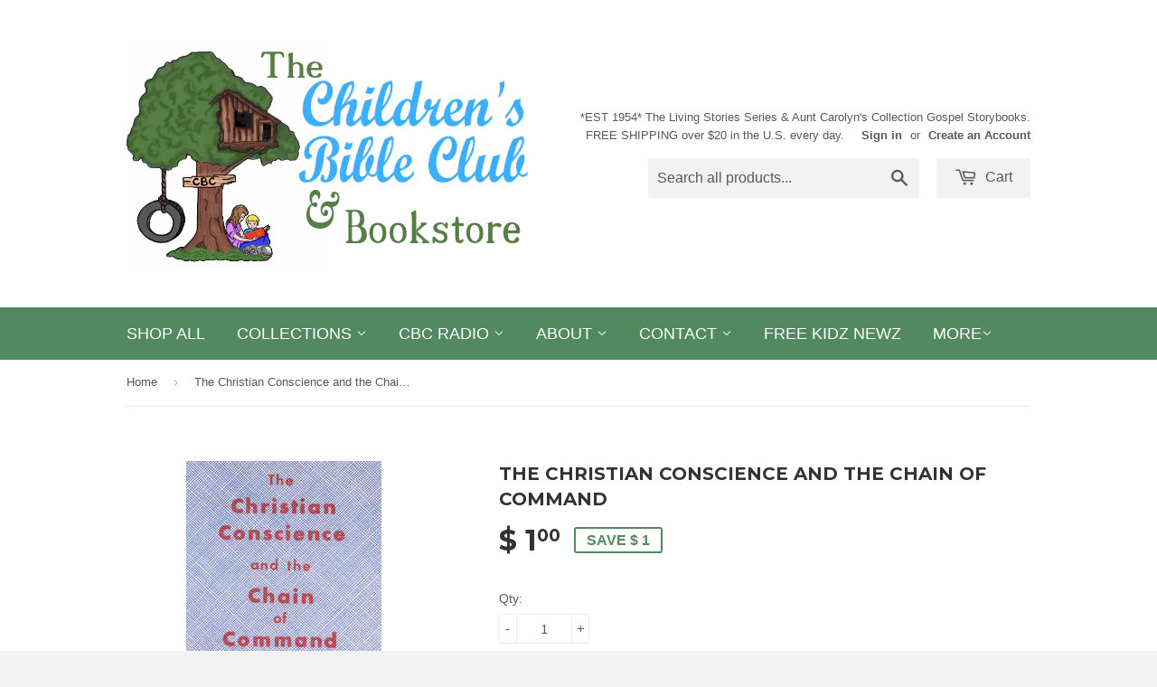

--- FILE ---
content_type: text/html; charset=utf-8
request_url: https://childrensbibleclub.com/products/the-christian-conscience-chain
body_size: 17110
content:
<!doctype html>
<!--[if lt IE 7]><html class="no-js lt-ie9 lt-ie8 lt-ie7" lang="en"> <![endif]-->
<!--[if IE 7]><html class="no-js lt-ie9 lt-ie8" lang="en"> <![endif]-->
<!--[if IE 8]><html class="no-js lt-ie9" lang="en"> <![endif]-->
<!--[if IE 9 ]><html class="ie9 no-js"> <![endif]-->
<!--[if (gt IE 9)|!(IE)]><!--> <html class="no-touch no-js"> <!--<![endif]-->
<head>
<link rel="shortcut icon" href="//childrensbibleclub.com/cdn/shop/t/2/assets/favicon.ico?v=42078731717501573931437675875"> 
  <!-- Basic page needs ================================================== -->
  <meta charset="utf-8">
  <meta http-equiv="X-UA-Compatible" content="IE=edge,chrome=1">

  

  <!-- Title and description ================================================== -->
  <title>
  The Christian Conscience and the Chain of Command &ndash; The Children&#39;s Bible Club &amp; Bookstore
  </title>

  
  <meta name="description" content="Relationships between spouses and between parents and children are discussed in this paperback booklet by Dr. Dayton Hobbs. CONTENTS Conscience in the Old TestamentKinds of  Conscience in the New Testament   Defiled Conscience    Evil Conscience    Seared Conscience    Weak Conscience    Good Conscience    Pure Conscie">
  

  <!-- Product meta ================================================== -->
  
  <meta property="og:type" content="product">
  <meta property="og:title" content="The Christian Conscience and the Chain of Command">
  
  <meta property="og:image" content="http://childrensbibleclub.com/cdn/shop/products/The_Christian_Conscience_grande.jpg?v=1431529352">
  <meta property="og:image:secure_url" content="https://childrensbibleclub.com/cdn/shop/products/The_Christian_Conscience_grande.jpg?v=1431529352">
  
  <meta property="og:price:amount" content="1.00">
  <meta property="og:price:currency" content="USD">


  <meta property="og:description" content="Relationships between spouses and between parents and children are discussed in this paperback booklet by Dr. Dayton Hobbs. CONTENTS Conscience in the Old TestamentKinds of  Conscience in the New Testament   Defiled Conscience    Evil Conscience    Seared Conscience    Weak Conscience    Good Conscience    Pure Conscie">

  <meta property="og:url" content="https://childrensbibleclub.com/products/the-christian-conscience-chain">
  <meta property="og:site_name" content="The Children&#39;s Bible Club &amp; Bookstore">

  
  
  
  <meta name="twitter:site" content="@">


  <meta name="twitter:card" content="product">
  <meta name="twitter:title" content="The Christian Conscience and the Chain of Command">
  <meta name="twitter:description" content="Relationships between spouses and between parents and children are discussed in this paperback booklet by Dr. Dayton Hobbs.
CONTENTS
Conscience in the Old TestamentKinds of  Conscience in the New Testament   Defiled Conscience    Evil Conscience    Seared Conscience    Weak Conscience    Good Conscience    Pure Conscience Qualities of Conscience    Impulsive    Uniform    Instructive    Indestructible    Infallible    Non-inventive    God-given Training the Conscience Conscience is Property The Work of Conscience    Conviction    TestimonyPrinciples of Conscience    Obedience    Accountability    Trust    Never Violate Areas of Authority    Government    Servants and Masters    Wives and Husbands    Children and Parents Responsibility">
  <meta name="twitter:image" content="https://childrensbibleclub.com/cdn/shop/products/The_Christian_Conscience_medium.jpg?v=1431529352">
  <meta name="twitter:image:width" content="240">
  <meta name="twitter:image:height" content="240">
  <meta name="twitter:label1" content="Price">
  <meta name="twitter:data1" content="$ 1.00 USD">
  
  <meta name="twitter:label2" content="Brand">
  <meta name="twitter:data2" content="Gospel Projects, Inc.">
  



  <!-- Helpers ================================================== -->
  <link rel="canonical" href="https://childrensbibleclub.com/products/the-christian-conscience-chain">
  <meta name="viewport" content="width=device-width,initial-scale=1">

  
  <!-- Ajaxify Cart Plugin ================================================== -->
  <link href="//childrensbibleclub.com/cdn/shop/t/2/assets/ajaxify.scss.css?v=85051204406762910861427210203" rel="stylesheet" type="text/css" media="all" />
  

  <!-- CSS ================================================== -->
  <link href="//childrensbibleclub.com/cdn/shop/t/2/assets/timber.scss.css?v=113366161063481129071760450445" rel="stylesheet" type="text/css" media="all" />
  

  
    
    
    <link href="//fonts.googleapis.com/css?family=Montserrat:700" rel="stylesheet" type="text/css" media="all" />
  




  <!-- Header hook for plugins ================================================== -->
  <script>window.performance && window.performance.mark && window.performance.mark('shopify.content_for_header.start');</script><meta id="shopify-digital-wallet" name="shopify-digital-wallet" content="/8095999/digital_wallets/dialog">
<meta name="shopify-checkout-api-token" content="1035bec06ca31872835f5c90c2cb0d5a">
<link rel="alternate" type="application/json+oembed" href="https://childrensbibleclub.com/products/the-christian-conscience-chain.oembed">
<script async="async" src="/checkouts/internal/preloads.js?locale=en-US"></script>
<link rel="preconnect" href="https://shop.app" crossorigin="anonymous">
<script async="async" src="https://shop.app/checkouts/internal/preloads.js?locale=en-US&shop_id=8095999" crossorigin="anonymous"></script>
<script id="apple-pay-shop-capabilities" type="application/json">{"shopId":8095999,"countryCode":"US","currencyCode":"USD","merchantCapabilities":["supports3DS"],"merchantId":"gid:\/\/shopify\/Shop\/8095999","merchantName":"The Children's Bible Club \u0026 Bookstore","requiredBillingContactFields":["postalAddress","email","phone"],"requiredShippingContactFields":["postalAddress","email","phone"],"shippingType":"shipping","supportedNetworks":["visa","masterCard","amex","discover","elo","jcb"],"total":{"type":"pending","label":"The Children's Bible Club \u0026 Bookstore","amount":"1.00"},"shopifyPaymentsEnabled":true,"supportsSubscriptions":true}</script>
<script id="shopify-features" type="application/json">{"accessToken":"1035bec06ca31872835f5c90c2cb0d5a","betas":["rich-media-storefront-analytics"],"domain":"childrensbibleclub.com","predictiveSearch":true,"shopId":8095999,"locale":"en"}</script>
<script>var Shopify = Shopify || {};
Shopify.shop = "the-childrens-bible-club-bookstore.myshopify.com";
Shopify.locale = "en";
Shopify.currency = {"active":"USD","rate":"1.0"};
Shopify.country = "US";
Shopify.theme = {"name":"Supply","id":10727713,"schema_name":null,"schema_version":null,"theme_store_id":679,"role":"main"};
Shopify.theme.handle = "null";
Shopify.theme.style = {"id":null,"handle":null};
Shopify.cdnHost = "childrensbibleclub.com/cdn";
Shopify.routes = Shopify.routes || {};
Shopify.routes.root = "/";</script>
<script type="module">!function(o){(o.Shopify=o.Shopify||{}).modules=!0}(window);</script>
<script>!function(o){function n(){var o=[];function n(){o.push(Array.prototype.slice.apply(arguments))}return n.q=o,n}var t=o.Shopify=o.Shopify||{};t.loadFeatures=n(),t.autoloadFeatures=n()}(window);</script>
<script>
  window.ShopifyPay = window.ShopifyPay || {};
  window.ShopifyPay.apiHost = "shop.app\/pay";
  window.ShopifyPay.redirectState = null;
</script>
<script id="shop-js-analytics" type="application/json">{"pageType":"product"}</script>
<script defer="defer" async type="module" src="//childrensbibleclub.com/cdn/shopifycloud/shop-js/modules/v2/client.init-shop-cart-sync_BdyHc3Nr.en.esm.js"></script>
<script defer="defer" async type="module" src="//childrensbibleclub.com/cdn/shopifycloud/shop-js/modules/v2/chunk.common_Daul8nwZ.esm.js"></script>
<script type="module">
  await import("//childrensbibleclub.com/cdn/shopifycloud/shop-js/modules/v2/client.init-shop-cart-sync_BdyHc3Nr.en.esm.js");
await import("//childrensbibleclub.com/cdn/shopifycloud/shop-js/modules/v2/chunk.common_Daul8nwZ.esm.js");

  window.Shopify.SignInWithShop?.initShopCartSync?.({"fedCMEnabled":true,"windoidEnabled":true});

</script>
<script>
  window.Shopify = window.Shopify || {};
  if (!window.Shopify.featureAssets) window.Shopify.featureAssets = {};
  window.Shopify.featureAssets['shop-js'] = {"shop-cart-sync":["modules/v2/client.shop-cart-sync_QYOiDySF.en.esm.js","modules/v2/chunk.common_Daul8nwZ.esm.js"],"init-fed-cm":["modules/v2/client.init-fed-cm_DchLp9rc.en.esm.js","modules/v2/chunk.common_Daul8nwZ.esm.js"],"shop-button":["modules/v2/client.shop-button_OV7bAJc5.en.esm.js","modules/v2/chunk.common_Daul8nwZ.esm.js"],"init-windoid":["modules/v2/client.init-windoid_DwxFKQ8e.en.esm.js","modules/v2/chunk.common_Daul8nwZ.esm.js"],"shop-cash-offers":["modules/v2/client.shop-cash-offers_DWtL6Bq3.en.esm.js","modules/v2/chunk.common_Daul8nwZ.esm.js","modules/v2/chunk.modal_CQq8HTM6.esm.js"],"shop-toast-manager":["modules/v2/client.shop-toast-manager_CX9r1SjA.en.esm.js","modules/v2/chunk.common_Daul8nwZ.esm.js"],"init-shop-email-lookup-coordinator":["modules/v2/client.init-shop-email-lookup-coordinator_UhKnw74l.en.esm.js","modules/v2/chunk.common_Daul8nwZ.esm.js"],"pay-button":["modules/v2/client.pay-button_DzxNnLDY.en.esm.js","modules/v2/chunk.common_Daul8nwZ.esm.js"],"avatar":["modules/v2/client.avatar_BTnouDA3.en.esm.js"],"init-shop-cart-sync":["modules/v2/client.init-shop-cart-sync_BdyHc3Nr.en.esm.js","modules/v2/chunk.common_Daul8nwZ.esm.js"],"shop-login-button":["modules/v2/client.shop-login-button_D8B466_1.en.esm.js","modules/v2/chunk.common_Daul8nwZ.esm.js","modules/v2/chunk.modal_CQq8HTM6.esm.js"],"init-customer-accounts-sign-up":["modules/v2/client.init-customer-accounts-sign-up_C8fpPm4i.en.esm.js","modules/v2/client.shop-login-button_D8B466_1.en.esm.js","modules/v2/chunk.common_Daul8nwZ.esm.js","modules/v2/chunk.modal_CQq8HTM6.esm.js"],"init-shop-for-new-customer-accounts":["modules/v2/client.init-shop-for-new-customer-accounts_CVTO0Ztu.en.esm.js","modules/v2/client.shop-login-button_D8B466_1.en.esm.js","modules/v2/chunk.common_Daul8nwZ.esm.js","modules/v2/chunk.modal_CQq8HTM6.esm.js"],"init-customer-accounts":["modules/v2/client.init-customer-accounts_dRgKMfrE.en.esm.js","modules/v2/client.shop-login-button_D8B466_1.en.esm.js","modules/v2/chunk.common_Daul8nwZ.esm.js","modules/v2/chunk.modal_CQq8HTM6.esm.js"],"shop-follow-button":["modules/v2/client.shop-follow-button_CkZpjEct.en.esm.js","modules/v2/chunk.common_Daul8nwZ.esm.js","modules/v2/chunk.modal_CQq8HTM6.esm.js"],"lead-capture":["modules/v2/client.lead-capture_BntHBhfp.en.esm.js","modules/v2/chunk.common_Daul8nwZ.esm.js","modules/v2/chunk.modal_CQq8HTM6.esm.js"],"checkout-modal":["modules/v2/client.checkout-modal_CfxcYbTm.en.esm.js","modules/v2/chunk.common_Daul8nwZ.esm.js","modules/v2/chunk.modal_CQq8HTM6.esm.js"],"shop-login":["modules/v2/client.shop-login_Da4GZ2H6.en.esm.js","modules/v2/chunk.common_Daul8nwZ.esm.js","modules/v2/chunk.modal_CQq8HTM6.esm.js"],"payment-terms":["modules/v2/client.payment-terms_MV4M3zvL.en.esm.js","modules/v2/chunk.common_Daul8nwZ.esm.js","modules/v2/chunk.modal_CQq8HTM6.esm.js"]};
</script>
<script>(function() {
  var isLoaded = false;
  function asyncLoad() {
    if (isLoaded) return;
    isLoaded = true;
    var urls = ["\/\/shopify.privy.com\/widget.js?shop=the-childrens-bible-club-bookstore.myshopify.com"];
    for (var i = 0; i < urls.length; i++) {
      var s = document.createElement('script');
      s.type = 'text/javascript';
      s.async = true;
      s.src = urls[i];
      var x = document.getElementsByTagName('script')[0];
      x.parentNode.insertBefore(s, x);
    }
  };
  if(window.attachEvent) {
    window.attachEvent('onload', asyncLoad);
  } else {
    window.addEventListener('load', asyncLoad, false);
  }
})();</script>
<script id="__st">var __st={"a":8095999,"offset":-21600,"reqid":"a66f9416-bdde-4086-ab02-2a45f0a81be6-1769024363","pageurl":"childrensbibleclub.com\/products\/the-christian-conscience-chain","u":"94e2e97ecbf7","p":"product","rtyp":"product","rid":438027993};</script>
<script>window.ShopifyPaypalV4VisibilityTracking = true;</script>
<script id="captcha-bootstrap">!function(){'use strict';const t='contact',e='account',n='new_comment',o=[[t,t],['blogs',n],['comments',n],[t,'customer']],c=[[e,'customer_login'],[e,'guest_login'],[e,'recover_customer_password'],[e,'create_customer']],r=t=>t.map((([t,e])=>`form[action*='/${t}']:not([data-nocaptcha='true']) input[name='form_type'][value='${e}']`)).join(','),a=t=>()=>t?[...document.querySelectorAll(t)].map((t=>t.form)):[];function s(){const t=[...o],e=r(t);return a(e)}const i='password',u='form_key',d=['recaptcha-v3-token','g-recaptcha-response','h-captcha-response',i],f=()=>{try{return window.sessionStorage}catch{return}},m='__shopify_v',_=t=>t.elements[u];function p(t,e,n=!1){try{const o=window.sessionStorage,c=JSON.parse(o.getItem(e)),{data:r}=function(t){const{data:e,action:n}=t;return t[m]||n?{data:e,action:n}:{data:t,action:n}}(c);for(const[e,n]of Object.entries(r))t.elements[e]&&(t.elements[e].value=n);n&&o.removeItem(e)}catch(o){console.error('form repopulation failed',{error:o})}}const l='form_type',E='cptcha';function T(t){t.dataset[E]=!0}const w=window,h=w.document,L='Shopify',v='ce_forms',y='captcha';let A=!1;((t,e)=>{const n=(g='f06e6c50-85a8-45c8-87d0-21a2b65856fe',I='https://cdn.shopify.com/shopifycloud/storefront-forms-hcaptcha/ce_storefront_forms_captcha_hcaptcha.v1.5.2.iife.js',D={infoText:'Protected by hCaptcha',privacyText:'Privacy',termsText:'Terms'},(t,e,n)=>{const o=w[L][v],c=o.bindForm;if(c)return c(t,g,e,D).then(n);var r;o.q.push([[t,g,e,D],n]),r=I,A||(h.body.append(Object.assign(h.createElement('script'),{id:'captcha-provider',async:!0,src:r})),A=!0)});var g,I,D;w[L]=w[L]||{},w[L][v]=w[L][v]||{},w[L][v].q=[],w[L][y]=w[L][y]||{},w[L][y].protect=function(t,e){n(t,void 0,e),T(t)},Object.freeze(w[L][y]),function(t,e,n,w,h,L){const[v,y,A,g]=function(t,e,n){const i=e?o:[],u=t?c:[],d=[...i,...u],f=r(d),m=r(i),_=r(d.filter((([t,e])=>n.includes(e))));return[a(f),a(m),a(_),s()]}(w,h,L),I=t=>{const e=t.target;return e instanceof HTMLFormElement?e:e&&e.form},D=t=>v().includes(t);t.addEventListener('submit',(t=>{const e=I(t);if(!e)return;const n=D(e)&&!e.dataset.hcaptchaBound&&!e.dataset.recaptchaBound,o=_(e),c=g().includes(e)&&(!o||!o.value);(n||c)&&t.preventDefault(),c&&!n&&(function(t){try{if(!f())return;!function(t){const e=f();if(!e)return;const n=_(t);if(!n)return;const o=n.value;o&&e.removeItem(o)}(t);const e=Array.from(Array(32),(()=>Math.random().toString(36)[2])).join('');!function(t,e){_(t)||t.append(Object.assign(document.createElement('input'),{type:'hidden',name:u})),t.elements[u].value=e}(t,e),function(t,e){const n=f();if(!n)return;const o=[...t.querySelectorAll(`input[type='${i}']`)].map((({name:t})=>t)),c=[...d,...o],r={};for(const[a,s]of new FormData(t).entries())c.includes(a)||(r[a]=s);n.setItem(e,JSON.stringify({[m]:1,action:t.action,data:r}))}(t,e)}catch(e){console.error('failed to persist form',e)}}(e),e.submit())}));const S=(t,e)=>{t&&!t.dataset[E]&&(n(t,e.some((e=>e===t))),T(t))};for(const o of['focusin','change'])t.addEventListener(o,(t=>{const e=I(t);D(e)&&S(e,y())}));const B=e.get('form_key'),M=e.get(l),P=B&&M;t.addEventListener('DOMContentLoaded',(()=>{const t=y();if(P)for(const e of t)e.elements[l].value===M&&p(e,B);[...new Set([...A(),...v().filter((t=>'true'===t.dataset.shopifyCaptcha))])].forEach((e=>S(e,t)))}))}(h,new URLSearchParams(w.location.search),n,t,e,['guest_login'])})(!0,!0)}();</script>
<script integrity="sha256-4kQ18oKyAcykRKYeNunJcIwy7WH5gtpwJnB7kiuLZ1E=" data-source-attribution="shopify.loadfeatures" defer="defer" src="//childrensbibleclub.com/cdn/shopifycloud/storefront/assets/storefront/load_feature-a0a9edcb.js" crossorigin="anonymous"></script>
<script crossorigin="anonymous" defer="defer" src="//childrensbibleclub.com/cdn/shopifycloud/storefront/assets/shopify_pay/storefront-65b4c6d7.js?v=20250812"></script>
<script data-source-attribution="shopify.dynamic_checkout.dynamic.init">var Shopify=Shopify||{};Shopify.PaymentButton=Shopify.PaymentButton||{isStorefrontPortableWallets:!0,init:function(){window.Shopify.PaymentButton.init=function(){};var t=document.createElement("script");t.src="https://childrensbibleclub.com/cdn/shopifycloud/portable-wallets/latest/portable-wallets.en.js",t.type="module",document.head.appendChild(t)}};
</script>
<script data-source-attribution="shopify.dynamic_checkout.buyer_consent">
  function portableWalletsHideBuyerConsent(e){var t=document.getElementById("shopify-buyer-consent"),n=document.getElementById("shopify-subscription-policy-button");t&&n&&(t.classList.add("hidden"),t.setAttribute("aria-hidden","true"),n.removeEventListener("click",e))}function portableWalletsShowBuyerConsent(e){var t=document.getElementById("shopify-buyer-consent"),n=document.getElementById("shopify-subscription-policy-button");t&&n&&(t.classList.remove("hidden"),t.removeAttribute("aria-hidden"),n.addEventListener("click",e))}window.Shopify?.PaymentButton&&(window.Shopify.PaymentButton.hideBuyerConsent=portableWalletsHideBuyerConsent,window.Shopify.PaymentButton.showBuyerConsent=portableWalletsShowBuyerConsent);
</script>
<script data-source-attribution="shopify.dynamic_checkout.cart.bootstrap">document.addEventListener("DOMContentLoaded",(function(){function t(){return document.querySelector("shopify-accelerated-checkout-cart, shopify-accelerated-checkout")}if(t())Shopify.PaymentButton.init();else{new MutationObserver((function(e,n){t()&&(Shopify.PaymentButton.init(),n.disconnect())})).observe(document.body,{childList:!0,subtree:!0})}}));
</script>
<link id="shopify-accelerated-checkout-styles" rel="stylesheet" media="screen" href="https://childrensbibleclub.com/cdn/shopifycloud/portable-wallets/latest/accelerated-checkout-backwards-compat.css" crossorigin="anonymous">
<style id="shopify-accelerated-checkout-cart">
        #shopify-buyer-consent {
  margin-top: 1em;
  display: inline-block;
  width: 100%;
}

#shopify-buyer-consent.hidden {
  display: none;
}

#shopify-subscription-policy-button {
  background: none;
  border: none;
  padding: 0;
  text-decoration: underline;
  font-size: inherit;
  cursor: pointer;
}

#shopify-subscription-policy-button::before {
  box-shadow: none;
}

      </style>

<script>window.performance && window.performance.mark && window.performance.mark('shopify.content_for_header.end');</script>

  

<!--[if lt IE 9]>
<script src="//html5shiv.googlecode.com/svn/trunk/html5.js" type="text/javascript"></script>
<script src="//childrensbibleclub.com/cdn/shop/t/2/assets/respond.min.js?v=52248677837542619231427148416" type="text/javascript"></script>
<link href="//childrensbibleclub.com/cdn/shop/t/2/assets/respond-proxy.html" id="respond-proxy" rel="respond-proxy" />
<link href="//childrensbibleclub.com/search?q=acc95504c0913fe2459483a7f558f40a" id="respond-redirect" rel="respond-redirect" />
<script src="//childrensbibleclub.com/search?q=acc95504c0913fe2459483a7f558f40a" type="text/javascript"></script>
<![endif]-->


  
  

  <script src="//ajax.googleapis.com/ajax/libs/jquery/1.11.0/jquery.min.js" type="text/javascript"></script>
  <script src="//childrensbibleclub.com/cdn/shop/t/2/assets/modernizr.min.js?v=26620055551102246001427148416" type="text/javascript"></script>

<script src="https://cdn.shopify.com/extensions/019af8d0-fa50-705c-b1df-b30abe3d46a9/apphero-free-gift-18/assets/ahl-gift-embed-camps.js" type="text/javascript" defer="defer"></script>
<script src="https://cdn.shopify.com/extensions/4d5a2c47-c9fc-4724-a26e-14d501c856c6/attrac-6/assets/attrac-embed-bars.js" type="text/javascript" defer="defer"></script>
<link href="https://monorail-edge.shopifysvc.com" rel="dns-prefetch">
<script>(function(){if ("sendBeacon" in navigator && "performance" in window) {try {var session_token_from_headers = performance.getEntriesByType('navigation')[0].serverTiming.find(x => x.name == '_s').description;} catch {var session_token_from_headers = undefined;}var session_cookie_matches = document.cookie.match(/_shopify_s=([^;]*)/);var session_token_from_cookie = session_cookie_matches && session_cookie_matches.length === 2 ? session_cookie_matches[1] : "";var session_token = session_token_from_headers || session_token_from_cookie || "";function handle_abandonment_event(e) {var entries = performance.getEntries().filter(function(entry) {return /monorail-edge.shopifysvc.com/.test(entry.name);});if (!window.abandonment_tracked && entries.length === 0) {window.abandonment_tracked = true;var currentMs = Date.now();var navigation_start = performance.timing.navigationStart;var payload = {shop_id: 8095999,url: window.location.href,navigation_start,duration: currentMs - navigation_start,session_token,page_type: "product"};window.navigator.sendBeacon("https://monorail-edge.shopifysvc.com/v1/produce", JSON.stringify({schema_id: "online_store_buyer_site_abandonment/1.1",payload: payload,metadata: {event_created_at_ms: currentMs,event_sent_at_ms: currentMs}}));}}window.addEventListener('pagehide', handle_abandonment_event);}}());</script>
<script id="web-pixels-manager-setup">(function e(e,d,r,n,o){if(void 0===o&&(o={}),!Boolean(null===(a=null===(i=window.Shopify)||void 0===i?void 0:i.analytics)||void 0===a?void 0:a.replayQueue)){var i,a;window.Shopify=window.Shopify||{};var t=window.Shopify;t.analytics=t.analytics||{};var s=t.analytics;s.replayQueue=[],s.publish=function(e,d,r){return s.replayQueue.push([e,d,r]),!0};try{self.performance.mark("wpm:start")}catch(e){}var l=function(){var e={modern:/Edge?\/(1{2}[4-9]|1[2-9]\d|[2-9]\d{2}|\d{4,})\.\d+(\.\d+|)|Firefox\/(1{2}[4-9]|1[2-9]\d|[2-9]\d{2}|\d{4,})\.\d+(\.\d+|)|Chrom(ium|e)\/(9{2}|\d{3,})\.\d+(\.\d+|)|(Maci|X1{2}).+ Version\/(15\.\d+|(1[6-9]|[2-9]\d|\d{3,})\.\d+)([,.]\d+|)( \(\w+\)|)( Mobile\/\w+|) Safari\/|Chrome.+OPR\/(9{2}|\d{3,})\.\d+\.\d+|(CPU[ +]OS|iPhone[ +]OS|CPU[ +]iPhone|CPU IPhone OS|CPU iPad OS)[ +]+(15[._]\d+|(1[6-9]|[2-9]\d|\d{3,})[._]\d+)([._]\d+|)|Android:?[ /-](13[3-9]|1[4-9]\d|[2-9]\d{2}|\d{4,})(\.\d+|)(\.\d+|)|Android.+Firefox\/(13[5-9]|1[4-9]\d|[2-9]\d{2}|\d{4,})\.\d+(\.\d+|)|Android.+Chrom(ium|e)\/(13[3-9]|1[4-9]\d|[2-9]\d{2}|\d{4,})\.\d+(\.\d+|)|SamsungBrowser\/([2-9]\d|\d{3,})\.\d+/,legacy:/Edge?\/(1[6-9]|[2-9]\d|\d{3,})\.\d+(\.\d+|)|Firefox\/(5[4-9]|[6-9]\d|\d{3,})\.\d+(\.\d+|)|Chrom(ium|e)\/(5[1-9]|[6-9]\d|\d{3,})\.\d+(\.\d+|)([\d.]+$|.*Safari\/(?![\d.]+ Edge\/[\d.]+$))|(Maci|X1{2}).+ Version\/(10\.\d+|(1[1-9]|[2-9]\d|\d{3,})\.\d+)([,.]\d+|)( \(\w+\)|)( Mobile\/\w+|) Safari\/|Chrome.+OPR\/(3[89]|[4-9]\d|\d{3,})\.\d+\.\d+|(CPU[ +]OS|iPhone[ +]OS|CPU[ +]iPhone|CPU IPhone OS|CPU iPad OS)[ +]+(10[._]\d+|(1[1-9]|[2-9]\d|\d{3,})[._]\d+)([._]\d+|)|Android:?[ /-](13[3-9]|1[4-9]\d|[2-9]\d{2}|\d{4,})(\.\d+|)(\.\d+|)|Mobile Safari.+OPR\/([89]\d|\d{3,})\.\d+\.\d+|Android.+Firefox\/(13[5-9]|1[4-9]\d|[2-9]\d{2}|\d{4,})\.\d+(\.\d+|)|Android.+Chrom(ium|e)\/(13[3-9]|1[4-9]\d|[2-9]\d{2}|\d{4,})\.\d+(\.\d+|)|Android.+(UC? ?Browser|UCWEB|U3)[ /]?(15\.([5-9]|\d{2,})|(1[6-9]|[2-9]\d|\d{3,})\.\d+)\.\d+|SamsungBrowser\/(5\.\d+|([6-9]|\d{2,})\.\d+)|Android.+MQ{2}Browser\/(14(\.(9|\d{2,})|)|(1[5-9]|[2-9]\d|\d{3,})(\.\d+|))(\.\d+|)|K[Aa][Ii]OS\/(3\.\d+|([4-9]|\d{2,})\.\d+)(\.\d+|)/},d=e.modern,r=e.legacy,n=navigator.userAgent;return n.match(d)?"modern":n.match(r)?"legacy":"unknown"}(),u="modern"===l?"modern":"legacy",c=(null!=n?n:{modern:"",legacy:""})[u],f=function(e){return[e.baseUrl,"/wpm","/b",e.hashVersion,"modern"===e.buildTarget?"m":"l",".js"].join("")}({baseUrl:d,hashVersion:r,buildTarget:u}),m=function(e){var d=e.version,r=e.bundleTarget,n=e.surface,o=e.pageUrl,i=e.monorailEndpoint;return{emit:function(e){var a=e.status,t=e.errorMsg,s=(new Date).getTime(),l=JSON.stringify({metadata:{event_sent_at_ms:s},events:[{schema_id:"web_pixels_manager_load/3.1",payload:{version:d,bundle_target:r,page_url:o,status:a,surface:n,error_msg:t},metadata:{event_created_at_ms:s}}]});if(!i)return console&&console.warn&&console.warn("[Web Pixels Manager] No Monorail endpoint provided, skipping logging."),!1;try{return self.navigator.sendBeacon.bind(self.navigator)(i,l)}catch(e){}var u=new XMLHttpRequest;try{return u.open("POST",i,!0),u.setRequestHeader("Content-Type","text/plain"),u.send(l),!0}catch(e){return console&&console.warn&&console.warn("[Web Pixels Manager] Got an unhandled error while logging to Monorail."),!1}}}}({version:r,bundleTarget:l,surface:e.surface,pageUrl:self.location.href,monorailEndpoint:e.monorailEndpoint});try{o.browserTarget=l,function(e){var d=e.src,r=e.async,n=void 0===r||r,o=e.onload,i=e.onerror,a=e.sri,t=e.scriptDataAttributes,s=void 0===t?{}:t,l=document.createElement("script"),u=document.querySelector("head"),c=document.querySelector("body");if(l.async=n,l.src=d,a&&(l.integrity=a,l.crossOrigin="anonymous"),s)for(var f in s)if(Object.prototype.hasOwnProperty.call(s,f))try{l.dataset[f]=s[f]}catch(e){}if(o&&l.addEventListener("load",o),i&&l.addEventListener("error",i),u)u.appendChild(l);else{if(!c)throw new Error("Did not find a head or body element to append the script");c.appendChild(l)}}({src:f,async:!0,onload:function(){if(!function(){var e,d;return Boolean(null===(d=null===(e=window.Shopify)||void 0===e?void 0:e.analytics)||void 0===d?void 0:d.initialized)}()){var d=window.webPixelsManager.init(e)||void 0;if(d){var r=window.Shopify.analytics;r.replayQueue.forEach((function(e){var r=e[0],n=e[1],o=e[2];d.publishCustomEvent(r,n,o)})),r.replayQueue=[],r.publish=d.publishCustomEvent,r.visitor=d.visitor,r.initialized=!0}}},onerror:function(){return m.emit({status:"failed",errorMsg:"".concat(f," has failed to load")})},sri:function(e){var d=/^sha384-[A-Za-z0-9+/=]+$/;return"string"==typeof e&&d.test(e)}(c)?c:"",scriptDataAttributes:o}),m.emit({status:"loading"})}catch(e){m.emit({status:"failed",errorMsg:(null==e?void 0:e.message)||"Unknown error"})}}})({shopId: 8095999,storefrontBaseUrl: "https://childrensbibleclub.com",extensionsBaseUrl: "https://extensions.shopifycdn.com/cdn/shopifycloud/web-pixels-manager",monorailEndpoint: "https://monorail-edge.shopifysvc.com/unstable/produce_batch",surface: "storefront-renderer",enabledBetaFlags: ["2dca8a86"],webPixelsConfigList: [{"id":"169935133","configuration":"{\"tagID\":\"2613391722805\"}","eventPayloadVersion":"v1","runtimeContext":"STRICT","scriptVersion":"18031546ee651571ed29edbe71a3550b","type":"APP","apiClientId":3009811,"privacyPurposes":["ANALYTICS","MARKETING","SALE_OF_DATA"],"dataSharingAdjustments":{"protectedCustomerApprovalScopes":["read_customer_address","read_customer_email","read_customer_name","read_customer_personal_data","read_customer_phone"]}},{"id":"142180637","eventPayloadVersion":"v1","runtimeContext":"LAX","scriptVersion":"1","type":"CUSTOM","privacyPurposes":["ANALYTICS"],"name":"Google Analytics tag (migrated)"},{"id":"shopify-app-pixel","configuration":"{}","eventPayloadVersion":"v1","runtimeContext":"STRICT","scriptVersion":"0450","apiClientId":"shopify-pixel","type":"APP","privacyPurposes":["ANALYTICS","MARKETING"]},{"id":"shopify-custom-pixel","eventPayloadVersion":"v1","runtimeContext":"LAX","scriptVersion":"0450","apiClientId":"shopify-pixel","type":"CUSTOM","privacyPurposes":["ANALYTICS","MARKETING"]}],isMerchantRequest: false,initData: {"shop":{"name":"The Children's Bible Club \u0026 Bookstore","paymentSettings":{"currencyCode":"USD"},"myshopifyDomain":"the-childrens-bible-club-bookstore.myshopify.com","countryCode":"US","storefrontUrl":"https:\/\/childrensbibleclub.com"},"customer":null,"cart":null,"checkout":null,"productVariants":[{"price":{"amount":1.0,"currencyCode":"USD"},"product":{"title":"The Christian Conscience and the Chain of Command","vendor":"Gospel Projects, Inc.","id":"438027993","untranslatedTitle":"The Christian Conscience and the Chain of Command","url":"\/products\/the-christian-conscience-chain","type":"book"},"id":"1153168001","image":{"src":"\/\/childrensbibleclub.com\/cdn\/shop\/products\/The_Christian_Conscience.jpg?v=1431529352"},"sku":"","title":"Default Title","untranslatedTitle":"Default Title"}],"purchasingCompany":null},},"https://childrensbibleclub.com/cdn","fcfee988w5aeb613cpc8e4bc33m6693e112",{"modern":"","legacy":""},{"shopId":"8095999","storefrontBaseUrl":"https:\/\/childrensbibleclub.com","extensionBaseUrl":"https:\/\/extensions.shopifycdn.com\/cdn\/shopifycloud\/web-pixels-manager","surface":"storefront-renderer","enabledBetaFlags":"[\"2dca8a86\"]","isMerchantRequest":"false","hashVersion":"fcfee988w5aeb613cpc8e4bc33m6693e112","publish":"custom","events":"[[\"page_viewed\",{}],[\"product_viewed\",{\"productVariant\":{\"price\":{\"amount\":1.0,\"currencyCode\":\"USD\"},\"product\":{\"title\":\"The Christian Conscience and the Chain of Command\",\"vendor\":\"Gospel Projects, Inc.\",\"id\":\"438027993\",\"untranslatedTitle\":\"The Christian Conscience and the Chain of Command\",\"url\":\"\/products\/the-christian-conscience-chain\",\"type\":\"book\"},\"id\":\"1153168001\",\"image\":{\"src\":\"\/\/childrensbibleclub.com\/cdn\/shop\/products\/The_Christian_Conscience.jpg?v=1431529352\"},\"sku\":\"\",\"title\":\"Default Title\",\"untranslatedTitle\":\"Default Title\"}}]]"});</script><script>
  window.ShopifyAnalytics = window.ShopifyAnalytics || {};
  window.ShopifyAnalytics.meta = window.ShopifyAnalytics.meta || {};
  window.ShopifyAnalytics.meta.currency = 'USD';
  var meta = {"product":{"id":438027993,"gid":"gid:\/\/shopify\/Product\/438027993","vendor":"Gospel Projects, Inc.","type":"book","handle":"the-christian-conscience-chain","variants":[{"id":1153168001,"price":100,"name":"The Christian Conscience and the Chain of Command","public_title":null,"sku":""}],"remote":false},"page":{"pageType":"product","resourceType":"product","resourceId":438027993,"requestId":"a66f9416-bdde-4086-ab02-2a45f0a81be6-1769024363"}};
  for (var attr in meta) {
    window.ShopifyAnalytics.meta[attr] = meta[attr];
  }
</script>
<script class="analytics">
  (function () {
    var customDocumentWrite = function(content) {
      var jquery = null;

      if (window.jQuery) {
        jquery = window.jQuery;
      } else if (window.Checkout && window.Checkout.$) {
        jquery = window.Checkout.$;
      }

      if (jquery) {
        jquery('body').append(content);
      }
    };

    var hasLoggedConversion = function(token) {
      if (token) {
        return document.cookie.indexOf('loggedConversion=' + token) !== -1;
      }
      return false;
    }

    var setCookieIfConversion = function(token) {
      if (token) {
        var twoMonthsFromNow = new Date(Date.now());
        twoMonthsFromNow.setMonth(twoMonthsFromNow.getMonth() + 2);

        document.cookie = 'loggedConversion=' + token + '; expires=' + twoMonthsFromNow;
      }
    }

    var trekkie = window.ShopifyAnalytics.lib = window.trekkie = window.trekkie || [];
    if (trekkie.integrations) {
      return;
    }
    trekkie.methods = [
      'identify',
      'page',
      'ready',
      'track',
      'trackForm',
      'trackLink'
    ];
    trekkie.factory = function(method) {
      return function() {
        var args = Array.prototype.slice.call(arguments);
        args.unshift(method);
        trekkie.push(args);
        return trekkie;
      };
    };
    for (var i = 0; i < trekkie.methods.length; i++) {
      var key = trekkie.methods[i];
      trekkie[key] = trekkie.factory(key);
    }
    trekkie.load = function(config) {
      trekkie.config = config || {};
      trekkie.config.initialDocumentCookie = document.cookie;
      var first = document.getElementsByTagName('script')[0];
      var script = document.createElement('script');
      script.type = 'text/javascript';
      script.onerror = function(e) {
        var scriptFallback = document.createElement('script');
        scriptFallback.type = 'text/javascript';
        scriptFallback.onerror = function(error) {
                var Monorail = {
      produce: function produce(monorailDomain, schemaId, payload) {
        var currentMs = new Date().getTime();
        var event = {
          schema_id: schemaId,
          payload: payload,
          metadata: {
            event_created_at_ms: currentMs,
            event_sent_at_ms: currentMs
          }
        };
        return Monorail.sendRequest("https://" + monorailDomain + "/v1/produce", JSON.stringify(event));
      },
      sendRequest: function sendRequest(endpointUrl, payload) {
        // Try the sendBeacon API
        if (window && window.navigator && typeof window.navigator.sendBeacon === 'function' && typeof window.Blob === 'function' && !Monorail.isIos12()) {
          var blobData = new window.Blob([payload], {
            type: 'text/plain'
          });

          if (window.navigator.sendBeacon(endpointUrl, blobData)) {
            return true;
          } // sendBeacon was not successful

        } // XHR beacon

        var xhr = new XMLHttpRequest();

        try {
          xhr.open('POST', endpointUrl);
          xhr.setRequestHeader('Content-Type', 'text/plain');
          xhr.send(payload);
        } catch (e) {
          console.log(e);
        }

        return false;
      },
      isIos12: function isIos12() {
        return window.navigator.userAgent.lastIndexOf('iPhone; CPU iPhone OS 12_') !== -1 || window.navigator.userAgent.lastIndexOf('iPad; CPU OS 12_') !== -1;
      }
    };
    Monorail.produce('monorail-edge.shopifysvc.com',
      'trekkie_storefront_load_errors/1.1',
      {shop_id: 8095999,
      theme_id: 10727713,
      app_name: "storefront",
      context_url: window.location.href,
      source_url: "//childrensbibleclub.com/cdn/s/trekkie.storefront.cd680fe47e6c39ca5d5df5f0a32d569bc48c0f27.min.js"});

        };
        scriptFallback.async = true;
        scriptFallback.src = '//childrensbibleclub.com/cdn/s/trekkie.storefront.cd680fe47e6c39ca5d5df5f0a32d569bc48c0f27.min.js';
        first.parentNode.insertBefore(scriptFallback, first);
      };
      script.async = true;
      script.src = '//childrensbibleclub.com/cdn/s/trekkie.storefront.cd680fe47e6c39ca5d5df5f0a32d569bc48c0f27.min.js';
      first.parentNode.insertBefore(script, first);
    };
    trekkie.load(
      {"Trekkie":{"appName":"storefront","development":false,"defaultAttributes":{"shopId":8095999,"isMerchantRequest":null,"themeId":10727713,"themeCityHash":"7508808188811025159","contentLanguage":"en","currency":"USD","eventMetadataId":"97092f71-a46b-42d6-bba9-94c381cf5a5f"},"isServerSideCookieWritingEnabled":true,"monorailRegion":"shop_domain","enabledBetaFlags":["65f19447"]},"Session Attribution":{},"S2S":{"facebookCapiEnabled":false,"source":"trekkie-storefront-renderer","apiClientId":580111}}
    );

    var loaded = false;
    trekkie.ready(function() {
      if (loaded) return;
      loaded = true;

      window.ShopifyAnalytics.lib = window.trekkie;

      var originalDocumentWrite = document.write;
      document.write = customDocumentWrite;
      try { window.ShopifyAnalytics.merchantGoogleAnalytics.call(this); } catch(error) {};
      document.write = originalDocumentWrite;

      window.ShopifyAnalytics.lib.page(null,{"pageType":"product","resourceType":"product","resourceId":438027993,"requestId":"a66f9416-bdde-4086-ab02-2a45f0a81be6-1769024363","shopifyEmitted":true});

      var match = window.location.pathname.match(/checkouts\/(.+)\/(thank_you|post_purchase)/)
      var token = match? match[1]: undefined;
      if (!hasLoggedConversion(token)) {
        setCookieIfConversion(token);
        window.ShopifyAnalytics.lib.track("Viewed Product",{"currency":"USD","variantId":1153168001,"productId":438027993,"productGid":"gid:\/\/shopify\/Product\/438027993","name":"The Christian Conscience and the Chain of Command","price":"1.00","sku":"","brand":"Gospel Projects, Inc.","variant":null,"category":"book","nonInteraction":true,"remote":false},undefined,undefined,{"shopifyEmitted":true});
      window.ShopifyAnalytics.lib.track("monorail:\/\/trekkie_storefront_viewed_product\/1.1",{"currency":"USD","variantId":1153168001,"productId":438027993,"productGid":"gid:\/\/shopify\/Product\/438027993","name":"The Christian Conscience and the Chain of Command","price":"1.00","sku":"","brand":"Gospel Projects, Inc.","variant":null,"category":"book","nonInteraction":true,"remote":false,"referer":"https:\/\/childrensbibleclub.com\/products\/the-christian-conscience-chain"});
      }
    });


        var eventsListenerScript = document.createElement('script');
        eventsListenerScript.async = true;
        eventsListenerScript.src = "//childrensbibleclub.com/cdn/shopifycloud/storefront/assets/shop_events_listener-3da45d37.js";
        document.getElementsByTagName('head')[0].appendChild(eventsListenerScript);

})();</script>
  <script>
  if (!window.ga || (window.ga && typeof window.ga !== 'function')) {
    window.ga = function ga() {
      (window.ga.q = window.ga.q || []).push(arguments);
      if (window.Shopify && window.Shopify.analytics && typeof window.Shopify.analytics.publish === 'function') {
        window.Shopify.analytics.publish("ga_stub_called", {}, {sendTo: "google_osp_migration"});
      }
      console.error("Shopify's Google Analytics stub called with:", Array.from(arguments), "\nSee https://help.shopify.com/manual/promoting-marketing/pixels/pixel-migration#google for more information.");
    };
    if (window.Shopify && window.Shopify.analytics && typeof window.Shopify.analytics.publish === 'function') {
      window.Shopify.analytics.publish("ga_stub_initialized", {}, {sendTo: "google_osp_migration"});
    }
  }
</script>
<script
  defer
  src="https://childrensbibleclub.com/cdn/shopifycloud/perf-kit/shopify-perf-kit-3.0.4.min.js"
  data-application="storefront-renderer"
  data-shop-id="8095999"
  data-render-region="gcp-us-central1"
  data-page-type="product"
  data-theme-instance-id="10727713"
  data-theme-name=""
  data-theme-version=""
  data-monorail-region="shop_domain"
  data-resource-timing-sampling-rate="10"
  data-shs="true"
  data-shs-beacon="true"
  data-shs-export-with-fetch="true"
  data-shs-logs-sample-rate="1"
  data-shs-beacon-endpoint="https://childrensbibleclub.com/api/collect"
></script>
</head>

<body id="the-christian-conscience-and-the-chain-of-command" class="template-product" >

  <header class="site-header" role="banner">
    <div class="wrapper">

      <div class="grid--full">
        <div class="grid-item large--one-half">
          
            <div class="h1 header-logo" itemscope itemtype="http://schema.org/Organization">
          
            
              <a href="/" itemprop="url">
                <img src="//childrensbibleclub.com/cdn/shop/t/2/assets/logo.png?v=168174545571761744311432945728" alt="The Children&#39;s Bible Club &amp; Bookstore" itemprop="logo">
              </a>
            
          
            </div>
          
        </div>

        <div class="grid-item large--one-half text-center large--text-right">
          
            <div class="site-header--text-links">
              
                *EST 1954* The Living Stories Series & Aunt Carolyn's Collection Gospel Storybooks. FREE SHIPPING over $20 in the U.S. every day.
              

              
                <span class="site-header--meta-links medium-down--hide">
                  
                    <a href="/account/login" id="customer_login_link">Sign in</a>
                    
                    <span class="site-header--spacer">or</span>
                    <a href="/account/register" id="customer_register_link">Create an Account</a>
                    
                  
                </span>
              
            </div>

            <br class="medium-down--hide">
          

          <form action="/search" method="get" class="search-bar" role="search">
  <input type="hidden" name="type" value="product">

  <input type="search" name="q" value="" placeholder="Search all products..." aria-label="Search all products...">
  <button type="submit" class="search-bar--submit icon-fallback-text">
    <span class="icon icon-search" aria-hidden="true"></span>
    <span class="fallback-text">Search</span>
  </button>
</form>


          <a href="/cart" class="header-cart-btn cart-toggle">
            <span class="icon icon-cart"></span>
            Cart <span class="cart-count cart-badge--desktop hidden-count">0</span>
          </a>
        </div>
      </div>

    </div>
  </header>

  <nav class="nav-bar" role="navigation">
    <div class="wrapper">
      <form action="/search" method="get" class="search-bar" role="search">
  <input type="hidden" name="type" value="product">

  <input type="search" name="q" value="" placeholder="Search all products..." aria-label="Search all products...">
  <button type="submit" class="search-bar--submit icon-fallback-text">
    <span class="icon icon-search" aria-hidden="true"></span>
    <span class="fallback-text">Search</span>
  </button>
</form>

      <ul class="site-nav" id="accessibleNav">
  
  <li class="large--hide">
    <a href="/">Home</a>
  </li>
  
  
    
    
      <li >
        <a href="/collections/all">SHOP ALL</a>
      </li>
    
  
    
    
      <li class="site-nav--has-dropdown" aria-haspopup="true">
        <a href="http://the-childrens-bible-club-bookstore.myshopify.com/collections">
          Collections
          <span class="icon-fallback-text">
            <span class="icon icon-arrow-down" aria-hidden="true"></span>
          </span>
        </a>
        <ul class="site-nav--dropdown">
          
            <li ><a href="/collections/aunt-carolyns-collection">Aunt Carolyn&#39;s Storybooks</a></li>
          
            <li ><a href="/collections/best-sellers">Best Sellers</a></li>
          
            <li ><a href="/collections/education">For Teachers</a></li>
          
            <li ><a href="/collections/tracts">Gospel Tracts</a></li>
          
            <li ><a href="/collections/the-living-stories-collection">Living Stories</a></li>
          
            <li ><a href="/collections/message-of-life">Message of Life</a></li>
          
            <li ><a href="/collections/plays">Plays for Schools</a></li>
          
            <li ><a href="/collections">More...</a></li>
          
        </ul>
      </li>
    
  
    
    
      <li class="site-nav--has-dropdown" aria-haspopup="true">
        <a href="/pages/radio-log-1">
          CBC Radio
          <span class="icon-fallback-text">
            <span class="icon icon-arrow-down" aria-hidden="true"></span>
          </span>
        </a>
        <ul class="site-nav--dropdown">
          
            <li ><a href="/pages/radio-log-1">Radio Stations</a></li>
          
            <li ><a href="/pages/radio-log">Listen Now</a></li>
          
        </ul>
      </li>
    
  
    
    
      <li class="site-nav--has-dropdown" aria-haspopup="true">
        <a href="/pages/welcome">
          About
          <span class="icon-fallback-text">
            <span class="icon icon-arrow-down" aria-hidden="true"></span>
          </span>
        </a>
        <ul class="site-nav--dropdown">
          
            <li ><a href="/pages/about-us">Aunt Carolyn</a></li>
          
            <li ><a href="/pages/dr-hobbs-bio">Dr. Hobbs</a></li>
          
            <li ><a href="/pages/only-at-the-cbc-aunt-carolyns-collections-and-living-stories-series">Timeless Gospel Stories</a></li>
          
        </ul>
      </li>
    
  
    
    
      <li class="site-nav--has-dropdown" aria-haspopup="true">
        <a href="/pages/contact-us">
          Contact
          <span class="icon-fallback-text">
            <span class="icon icon-arrow-down" aria-hidden="true"></span>
          </span>
        </a>
        <ul class="site-nav--dropdown">
          
            <li ><a href="/pages/customer-service">Customer Service</a></li>
          
            <li ><a href="https://lp.constantcontactpages.com/sl/cZCgdnp/cbcsignup">Sign Up &amp; Be A CBC Friend!</a></li>
          
        </ul>
      </li>
    
  
    
    
      <li >
        <a href="/pages/kidz-newz-newsletters">Free Kidz Newz</a>
      </li>
    
  
    
    
      <li >
        <a href="/pages/free-tracts">Free Tracts</a>
      </li>
    
  

  
    
      <li class="customer-navlink large--hide"><a href="/account/login" id="customer_login_link">Sign in</a></li>
      
      <li class="customer-navlink large--hide"><a href="/account/register" id="customer_register_link">Create an Account</a></li>
      
    
  
</ul>

    </div>
  </nav>

  <div id="mobileNavBar">
    <div class="display-table-cell">
      <a class="menu-toggle mobileNavBar-link">Menu</a>
    </div>
    <div class="display-table-cell">
      <a href="/cart" class="cart-toggle mobileNavBar-link">
        <span class="icon icon-cart"></span>
        Cart <span class="cart-count hidden-count">0</span>
      </a>
    </div>
  </div>

  <main class="wrapper main-content" role="main">

    




<nav class="breadcrumb" role="navigation" aria-label="breadcrumbs">
  <a href="/" title="Back to the homepage">Home</a>

  

    
    <span class="divider" aria-hidden="true">&rsaquo;</span>
    <span class="breadcrumb--truncate">The Christian Conscience and the Chain of Command</span>

  
</nav>



<div class="grid" itemscope itemtype="http://schema.org/Product">
  <meta itemprop="url" content="https://childrensbibleclub.com/products/the-christian-conscience-chain">
  <meta itemprop="image" content="//childrensbibleclub.com/cdn/shop/products/The_Christian_Conscience_grande.jpg?v=1431529352">

  <div class="grid-item large--two-fifths">
    <div class="grid">
      <div class="grid-item large--eleven-twelfths text-center">
        <div class="product-photo-container" id="productPhoto">
          
          <img id="productPhotoImg" src="//childrensbibleclub.com/cdn/shop/products/The_Christian_Conscience_large.jpg?v=1431529352" alt="The Christian Conscience and the Chain of Command" >
        </div>
        

      </div>
    </div>

  </div>

  <div class="grid-item large--three-fifths">

    <h2 itemprop="name">The Christian Conscience and the Chain of Command</h2>

    <div itemprop="offers" itemscope itemtype="http://schema.org/Offer">

      

      <meta itemprop="priceCurrency" content="USD">
      <meta itemprop="price" content="$ 1.00">

      

      <ul class="inline-list product-meta">
        <li>
          <span id="productPrice" class="h1">
            







<small>$ 1<sup>00</sup></small>
          </span>
        </li>
        
        <li>
          <span id="comparePrice" class="sale-tag large">
            
            
            






Save $ 1<sup>00</sup>



          </span>
        </li>
        
        
      </ul>

      <hr id="variantBreak" class="hr--clear hr--small">

      <link itemprop="availability" href="http://schema.org/InStock">

      <form action="/cart/add" method="post" enctype="multipart/form-data" id="addToCartForm">
        <select name="id" id="productSelect" class="product-variants">
          
            

              <option  selected="selected"  value="1153168001">Default Title - $ 1.00 USD</option>

            
          
        </select>

        

        <label for="quantity">Qty: </label> 
<input min="1" type="number" id="quantity" name="quantity" value="1" />
        
        <button type="submit" name="add" id="addToCart" class="btn">
          <span class="icon icon-cart"></span>
          <span id="addToCartText">Add to Cart</span>
        </button>

        <span id="variantQuantity" class="variant-quantity"></span>
      </form>

      <hr>

    </div>

    <div class="product-description rte" itemprop="description">
      <p style="text-align: center;"><span size="2" face="Californian FB"><span size="2">Relationships between spouses and between parents and children are discussed in this paperback b</span><span size="2">ooklet by Dr. Dayton Hobbs.</span></span></p>
<h4><span size="2" face="Californian FB">CONTENTS</span></h4>
<p><span size="2" face="Californian FB">Conscience in the Old Testament</span><span size="2" face="Californian FB"><br></span><span size="2" face="Californian FB">Kinds of  Conscience in the New Testament</span><br><span face="Californian FB"><span size="2">  </span><span size="1"> </span><span size="2">Defiled Conscience</span></span><br><span size="2" face="Californian FB">    Evil Conscience</span><br><span size="2" face="Californian FB">    Seared Conscience</span><br><span size="2" face="Californian FB">    Weak Conscience</span><br><span size="2" face="Californian FB">    Good Conscience</span><br><span size="2" face="Californian FB">    Pure Conscience</span><br><span size="2" face="Californian FB"> Qualities of Conscience</span><br><span face="Californian FB"><span size="2">    Impulsive</span></span><br><span size="2" face="Californian FB">    Uniform</span><br><span size="2" face="Californian FB">    Instructive</span><br><span size="2" face="Californian FB">    Indestructible</span><br><span size="2" face="Californian FB">    Infallible</span><br><span size="2" face="Californian FB">    Non-inventive</span><br><span size="2" face="Californian FB">    God-given</span><br><span size="2" face="Californian FB"> Training the Conscience</span><br><span size="2" face="Californian FB"> Conscience is Property</span><br><span size="2" face="Californian FB"> The Work of Conscience</span><br><span face="Californian FB"><span size="2">    Conviction</span></span><br><span size="2" face="Californian FB">    Testimony</span><br><span size="2" face="Californian FB"><span size="2" face="Californian FB">Principles of Conscience</span></span><br><span face="Californian FB"><span size="2">    Obedience</span></span><br><span size="2" face="Californian FB">    Accountability</span><br><span size="2" face="Californian FB">    Trust</span><br><span size="2" face="Californian FB">    Never Violate</span><br><span size="2" face="Californian FB"> Areas of Authority</span><br><span face="Californian FB"><span size="2">    Government</span></span><br><span size="2" face="Californian FB">    Servants and Masters</span><br><span size="2" face="Californian FB">    Wives and Husbands</span><br><span size="2" face="Californian FB">    Children and Parents</span><br><span size="2" face="Californian FB"> Responsibility</span></p>
    </div>

    
      



<div class="social-sharing is-default" data-permalink="https://childrensbibleclub.com/products/the-christian-conscience-chain">

  
    <a target="_blank" href="//www.facebook.com/sharer.php?u=https://childrensbibleclub.com/products/the-christian-conscience-chain" class="share-facebook">
      <span class="icon icon-facebook"></span>
      <span class="share-title">Share</span>
      
        <span class="share-count">0</span>
      
    </a>
  

  

  

    
      <a target="_blank" href="//pinterest.com/pin/create/button/?url=https://childrensbibleclub.com/products/the-christian-conscience-chain&amp;media=http://childrensbibleclub.com/cdn/shop/products/The_Christian_Conscience_1024x1024.jpg?v=1431529352&amp;description=The%20Christian%20Conscience%20and%20the%20Chain%20of%20Command" class="share-pinterest">
        <span class="icon icon-pinterest"></span>
        <span class="share-title">Pin it</span>
        
          <span class="share-count">0</span>
        
      </a>
    

    

  

  
    <a target="_blank" href="//plus.google.com/share?url=https://childrensbibleclub.com/products/the-christian-conscience-chain" class="share-google">
      <!-- Cannot get Google+ share count with JS yet -->
      <span class="icon icon-google"></span>
      
        <span class="share-count">+1</span>
      
    </a>
  

</div>

    

  </div>
</div>


  
  





  <hr>
  <span class="h1">We Also Recommend</span>
  <div class="grid-uniform">
    
    
    
      
        
          












<div class="grid-item large--one-fifth medium--one-third small--one-half on-sale">

  <a href="/collections/adults/products/62-suggestions-to-improve" class="product-grid-item">
    <div class="product-grid-image">
      <div class="product-grid-image--centered">
        
        <img src="//childrensbibleclub.com/cdn/shop/products/thumbnail_IMG_7991_compact.jpg?v=1656099457" alt="62 Suggestions to Improve Classroom Discipline">
      </div>
    </div>

    <p>62 Suggestions to Improve Classroom Discipline</p>

    <div class="product-item--price">
      <span class="h1 medium--left">
        







<small>$ 1<sup>50</sup></small>
      </span>

      
        <span class="sale-tag medium--right">
          
          
          






Save $ 1<sup>50</sup>



        </span>
      
    </div>

    
  </a>

</div>

        
      
    
      
        
          












<div class="grid-item large--one-fifth medium--one-third small--one-half">

  <a href="/collections/adults/products/a-bill-of-rights-pamphlet" class="product-grid-item">
    <div class="product-grid-image">
      <div class="product-grid-image--centered">
        
        <img src="//childrensbibleclub.com/cdn/shop/products/A_Bill_of_Rights_compact.png?v=1429817154" alt="A Bill of Rights">
      </div>
    </div>

    <p>A Bill of Rights</p>

    <div class="product-item--price">
      <span class="h1 medium--left">
        







<small>$ 0<sup>25</sup></small>
      </span>

      
    </div>

    
  </a>

</div>

        
      
    
      
        
          












<div class="grid-item large--one-fifth medium--one-third small--one-half">

  <a href="/collections/adults/products/a-fatal-attitude" class="product-grid-item">
    <div class="product-grid-image">
      <div class="product-grid-image--centered">
        
        <img src="//childrensbibleclub.com/cdn/shop/products/fatalattitude_compact.jpg?v=1431535808" alt="A Fatal Attitude">
      </div>
    </div>

    <p>A Fatal Attitude</p>

    <div class="product-item--price">
      <span class="h1 medium--left">
        







<small>$ 0<sup>25</sup></small>
      </span>

      
    </div>

    
  </a>

</div>

        
      
    
      
        
          












<div class="grid-item large--one-fifth medium--one-third small--one-half">

  <a href="/collections/adults/products/another-jesus-pamphlet" class="product-grid-item">
    <div class="product-grid-image">
      <div class="product-grid-image--centered">
        
        <img src="//childrensbibleclub.com/cdn/shop/products/Another_Jesus_compact.png?v=1429817405" alt="Another Jesus">
      </div>
    </div>

    <p>Another Jesus</p>

    <div class="product-item--price">
      <span class="h1 medium--left">
        







<small>$ 0<sup>25</sup></small>
      </span>

      
    </div>

    
  </a>

</div>

        
      
    
      
        
          












<div class="grid-item large--one-fifth medium--one-third small--one-half">

  <a href="/collections/adults/products/authority-with-love" class="product-grid-item">
    <div class="product-grid-image">
      <div class="product-grid-image--centered">
        
        <img src="//childrensbibleclub.com/cdn/shop/products/Authority_With_Love_compact.jpg?v=1431458267" alt="Authority With Love">
      </div>
    </div>

    <p>Authority With Love</p>

    <div class="product-item--price">
      <span class="h1 medium--left">
        







<small>$ 2<sup>00</sup></small>
      </span>

      
    </div>

    
  </a>

</div>

        
      
    
      
        
      
    
  </div>






<script src="//childrensbibleclub.com/cdn/shopifycloud/storefront/assets/themes_support/option_selection-b017cd28.js" type="text/javascript"></script>
<script>

  // Pre-loading product images, to avoid a lag when a thumbnail is clicked, or
  // when a variant is selected that has a variant image.
  Shopify.Image.preload(["\/\/childrensbibleclub.com\/cdn\/shop\/products\/The_Christian_Conscience.jpg?v=1431529352"], 'large');

  var selectCallback = function(variant, selector) {

    var $addToCart = $('#addToCart'),
        $productPrice = $('#productPrice'),
        $comparePrice = $('#comparePrice'),
        $variantQuantity = $('#variantQuantity'),
        $quantityElements = $('.quantity-selector, label + .js-qty'),
        $addToCartText = $('#addToCartText'),
        $featuredImage = $('#productPhotoImg');

    if (variant) {
      // Update variant image, if one is set
      // Call timber.switchImage function in shop.js
      if (variant.featured_image) {
        var newImg = variant.featured_image,
            el = $featuredImage[0];
        $(function() {
          Shopify.Image.switchImage(newImg, el, timber.switchImage);
        });
      }

      // Select a valid variant if available
      if (variant.available) {
        // We have a valid product variant, so enable the submit button
        $addToCart.removeClass('disabled').prop('disabled', false);
        $addToCartText.html("Add to Cart");

        // Show how many items are left, if below 3
        if (variant.inventory_management) {
          if (variant.inventory_quantity < 3 && variant.inventory_quantity > 0) {
            $variantQuantity.html("Only 1 left!".replace('1', variant.inventory_quantity)).show();
          } else {
            $variantQuantity.hide();
          }
        }


        $quantityElements.show();
      } else {
        // Variant is sold out, disable the submit button
        $addToCart.addClass('disabled').prop('disabled', true);
        $addToCartText.html("Sold Out");
        $variantQuantity.hide();
        $quantityElements.hide();
      }

      // Regardless of stock, update the product price
      var customPriceFormat = timber.formatMoney( Shopify.formatMoney(variant.price, "$ {{amount}}") );
      $productPrice.html(customPriceFormat);

      // Also update and show the product's compare price if necessary
      if ( variant.compare_at_price > variant.price ) {
        var priceSaving = timber.formatSaleTag( Shopify.formatMoney(variant.compare_at_price - variant.price, "$ {{amount}}") );
        
        $comparePrice.html("Save [$]".replace('[$]', priceSaving)).show();
      } else {
        $comparePrice.hide();
      }

    } else {
      // The variant doesn't exist, disable submit button.
      // This may be an error or notice that a specific variant is not available.
      $addToCart.addClass('disabled').prop('disabled', true);
      $addToCartText.html("Unavailable");
      $variantQuantity.hide();
      $quantityElements.hide();
    }
  };

  jQuery(function($) {
    new Shopify.OptionSelectors('productSelect', {
      product: {"id":438027993,"title":"The Christian Conscience and the Chain of Command","handle":"the-christian-conscience-chain","description":"\u003cp style=\"text-align: center;\"\u003e\u003cspan size=\"2\" face=\"Californian FB\"\u003e\u003cspan size=\"2\"\u003eRelationships between spouses and between parents and children are discussed in this paperback b\u003c\/span\u003e\u003cspan size=\"2\"\u003eooklet by Dr. Dayton Hobbs.\u003c\/span\u003e\u003c\/span\u003e\u003c\/p\u003e\n\u003ch4\u003e\u003cspan size=\"2\" face=\"Californian FB\"\u003eCONTENTS\u003c\/span\u003e\u003c\/h4\u003e\n\u003cp\u003e\u003cspan size=\"2\" face=\"Californian FB\"\u003eConscience in the Old Testament\u003c\/span\u003e\u003cspan size=\"2\" face=\"Californian FB\"\u003e\u003cbr\u003e\u003c\/span\u003e\u003cspan size=\"2\" face=\"Californian FB\"\u003eKinds of  Conscience in the New Testament\u003c\/span\u003e\u003cbr\u003e\u003cspan face=\"Californian FB\"\u003e\u003cspan size=\"2\"\u003e  \u003c\/span\u003e\u003cspan size=\"1\"\u003e \u003c\/span\u003e\u003cspan size=\"2\"\u003eDefiled Conscience\u003c\/span\u003e\u003c\/span\u003e\u003cbr\u003e\u003cspan size=\"2\" face=\"Californian FB\"\u003e    Evil Conscience\u003c\/span\u003e\u003cbr\u003e\u003cspan size=\"2\" face=\"Californian FB\"\u003e    Seared Conscience\u003c\/span\u003e\u003cbr\u003e\u003cspan size=\"2\" face=\"Californian FB\"\u003e    Weak Conscience\u003c\/span\u003e\u003cbr\u003e\u003cspan size=\"2\" face=\"Californian FB\"\u003e    Good Conscience\u003c\/span\u003e\u003cbr\u003e\u003cspan size=\"2\" face=\"Californian FB\"\u003e    Pure Conscience\u003c\/span\u003e\u003cbr\u003e\u003cspan size=\"2\" face=\"Californian FB\"\u003e Qualities of Conscience\u003c\/span\u003e\u003cbr\u003e\u003cspan face=\"Californian FB\"\u003e\u003cspan size=\"2\"\u003e    Impulsive\u003c\/span\u003e\u003c\/span\u003e\u003cbr\u003e\u003cspan size=\"2\" face=\"Californian FB\"\u003e    Uniform\u003c\/span\u003e\u003cbr\u003e\u003cspan size=\"2\" face=\"Californian FB\"\u003e    Instructive\u003c\/span\u003e\u003cbr\u003e\u003cspan size=\"2\" face=\"Californian FB\"\u003e    Indestructible\u003c\/span\u003e\u003cbr\u003e\u003cspan size=\"2\" face=\"Californian FB\"\u003e    Infallible\u003c\/span\u003e\u003cbr\u003e\u003cspan size=\"2\" face=\"Californian FB\"\u003e    Non-inventive\u003c\/span\u003e\u003cbr\u003e\u003cspan size=\"2\" face=\"Californian FB\"\u003e    God-given\u003c\/span\u003e\u003cbr\u003e\u003cspan size=\"2\" face=\"Californian FB\"\u003e Training the Conscience\u003c\/span\u003e\u003cbr\u003e\u003cspan size=\"2\" face=\"Californian FB\"\u003e Conscience is Property\u003c\/span\u003e\u003cbr\u003e\u003cspan size=\"2\" face=\"Californian FB\"\u003e The Work of Conscience\u003c\/span\u003e\u003cbr\u003e\u003cspan face=\"Californian FB\"\u003e\u003cspan size=\"2\"\u003e    Conviction\u003c\/span\u003e\u003c\/span\u003e\u003cbr\u003e\u003cspan size=\"2\" face=\"Californian FB\"\u003e    Testimony\u003c\/span\u003e\u003cbr\u003e\u003cspan size=\"2\" face=\"Californian FB\"\u003e\u003cspan size=\"2\" face=\"Californian FB\"\u003ePrinciples of Conscience\u003c\/span\u003e\u003c\/span\u003e\u003cbr\u003e\u003cspan face=\"Californian FB\"\u003e\u003cspan size=\"2\"\u003e    Obedience\u003c\/span\u003e\u003c\/span\u003e\u003cbr\u003e\u003cspan size=\"2\" face=\"Californian FB\"\u003e    Accountability\u003c\/span\u003e\u003cbr\u003e\u003cspan size=\"2\" face=\"Californian FB\"\u003e    Trust\u003c\/span\u003e\u003cbr\u003e\u003cspan size=\"2\" face=\"Californian FB\"\u003e    Never Violate\u003c\/span\u003e\u003cbr\u003e\u003cspan size=\"2\" face=\"Californian FB\"\u003e Areas of Authority\u003c\/span\u003e\u003cbr\u003e\u003cspan face=\"Californian FB\"\u003e\u003cspan size=\"2\"\u003e    Government\u003c\/span\u003e\u003c\/span\u003e\u003cbr\u003e\u003cspan size=\"2\" face=\"Californian FB\"\u003e    Servants and Masters\u003c\/span\u003e\u003cbr\u003e\u003cspan size=\"2\" face=\"Californian FB\"\u003e    Wives and Husbands\u003c\/span\u003e\u003cbr\u003e\u003cspan size=\"2\" face=\"Californian FB\"\u003e    Children and Parents\u003c\/span\u003e\u003cbr\u003e\u003cspan size=\"2\" face=\"Californian FB\"\u003e Responsibility\u003c\/span\u003e\u003c\/p\u003e","published_at":"2015-04-16T13:57:00-05:00","created_at":"2015-03-26T12:04:00-05:00","vendor":"Gospel Projects, Inc.","type":"book","tags":["adult","bible studies \u0026 christian issues","Dr. Hobbs","sale"],"price":100,"price_min":100,"price_max":100,"available":true,"price_varies":false,"compare_at_price":200,"compare_at_price_min":200,"compare_at_price_max":200,"compare_at_price_varies":false,"variants":[{"id":1153168001,"title":"Default Title","option1":"Default Title","option2":null,"option3":null,"sku":"","requires_shipping":true,"taxable":false,"featured_image":null,"available":true,"name":"The Christian Conscience and the Chain of Command","public_title":null,"options":["Default Title"],"price":100,"weight":57,"compare_at_price":200,"inventory_quantity":80,"inventory_management":"shopify","inventory_policy":"deny","barcode":"0000000001267","requires_selling_plan":false,"selling_plan_allocations":[]}],"images":["\/\/childrensbibleclub.com\/cdn\/shop\/products\/The_Christian_Conscience.jpg?v=1431529352"],"featured_image":"\/\/childrensbibleclub.com\/cdn\/shop\/products\/The_Christian_Conscience.jpg?v=1431529352","options":["Title"],"media":[{"alt":null,"id":14447509603,"position":1,"preview_image":{"aspect_ratio":0.632,"height":342,"width":216,"src":"\/\/childrensbibleclub.com\/cdn\/shop\/products\/The_Christian_Conscience.jpg?v=1431529352"},"aspect_ratio":0.632,"height":342,"media_type":"image","src":"\/\/childrensbibleclub.com\/cdn\/shop\/products\/The_Christian_Conscience.jpg?v=1431529352","width":216}],"requires_selling_plan":false,"selling_plan_groups":[],"content":"\u003cp style=\"text-align: center;\"\u003e\u003cspan size=\"2\" face=\"Californian FB\"\u003e\u003cspan size=\"2\"\u003eRelationships between spouses and between parents and children are discussed in this paperback b\u003c\/span\u003e\u003cspan size=\"2\"\u003eooklet by Dr. Dayton Hobbs.\u003c\/span\u003e\u003c\/span\u003e\u003c\/p\u003e\n\u003ch4\u003e\u003cspan size=\"2\" face=\"Californian FB\"\u003eCONTENTS\u003c\/span\u003e\u003c\/h4\u003e\n\u003cp\u003e\u003cspan size=\"2\" face=\"Californian FB\"\u003eConscience in the Old Testament\u003c\/span\u003e\u003cspan size=\"2\" face=\"Californian FB\"\u003e\u003cbr\u003e\u003c\/span\u003e\u003cspan size=\"2\" face=\"Californian FB\"\u003eKinds of  Conscience in the New Testament\u003c\/span\u003e\u003cbr\u003e\u003cspan face=\"Californian FB\"\u003e\u003cspan size=\"2\"\u003e  \u003c\/span\u003e\u003cspan size=\"1\"\u003e \u003c\/span\u003e\u003cspan size=\"2\"\u003eDefiled Conscience\u003c\/span\u003e\u003c\/span\u003e\u003cbr\u003e\u003cspan size=\"2\" face=\"Californian FB\"\u003e    Evil Conscience\u003c\/span\u003e\u003cbr\u003e\u003cspan size=\"2\" face=\"Californian FB\"\u003e    Seared Conscience\u003c\/span\u003e\u003cbr\u003e\u003cspan size=\"2\" face=\"Californian FB\"\u003e    Weak Conscience\u003c\/span\u003e\u003cbr\u003e\u003cspan size=\"2\" face=\"Californian FB\"\u003e    Good Conscience\u003c\/span\u003e\u003cbr\u003e\u003cspan size=\"2\" face=\"Californian FB\"\u003e    Pure Conscience\u003c\/span\u003e\u003cbr\u003e\u003cspan size=\"2\" face=\"Californian FB\"\u003e Qualities of Conscience\u003c\/span\u003e\u003cbr\u003e\u003cspan face=\"Californian FB\"\u003e\u003cspan size=\"2\"\u003e    Impulsive\u003c\/span\u003e\u003c\/span\u003e\u003cbr\u003e\u003cspan size=\"2\" face=\"Californian FB\"\u003e    Uniform\u003c\/span\u003e\u003cbr\u003e\u003cspan size=\"2\" face=\"Californian FB\"\u003e    Instructive\u003c\/span\u003e\u003cbr\u003e\u003cspan size=\"2\" face=\"Californian FB\"\u003e    Indestructible\u003c\/span\u003e\u003cbr\u003e\u003cspan size=\"2\" face=\"Californian FB\"\u003e    Infallible\u003c\/span\u003e\u003cbr\u003e\u003cspan size=\"2\" face=\"Californian FB\"\u003e    Non-inventive\u003c\/span\u003e\u003cbr\u003e\u003cspan size=\"2\" face=\"Californian FB\"\u003e    God-given\u003c\/span\u003e\u003cbr\u003e\u003cspan size=\"2\" face=\"Californian FB\"\u003e Training the Conscience\u003c\/span\u003e\u003cbr\u003e\u003cspan size=\"2\" face=\"Californian FB\"\u003e Conscience is Property\u003c\/span\u003e\u003cbr\u003e\u003cspan size=\"2\" face=\"Californian FB\"\u003e The Work of Conscience\u003c\/span\u003e\u003cbr\u003e\u003cspan face=\"Californian FB\"\u003e\u003cspan size=\"2\"\u003e    Conviction\u003c\/span\u003e\u003c\/span\u003e\u003cbr\u003e\u003cspan size=\"2\" face=\"Californian FB\"\u003e    Testimony\u003c\/span\u003e\u003cbr\u003e\u003cspan size=\"2\" face=\"Californian FB\"\u003e\u003cspan size=\"2\" face=\"Californian FB\"\u003ePrinciples of Conscience\u003c\/span\u003e\u003c\/span\u003e\u003cbr\u003e\u003cspan face=\"Californian FB\"\u003e\u003cspan size=\"2\"\u003e    Obedience\u003c\/span\u003e\u003c\/span\u003e\u003cbr\u003e\u003cspan size=\"2\" face=\"Californian FB\"\u003e    Accountability\u003c\/span\u003e\u003cbr\u003e\u003cspan size=\"2\" face=\"Californian FB\"\u003e    Trust\u003c\/span\u003e\u003cbr\u003e\u003cspan size=\"2\" face=\"Californian FB\"\u003e    Never Violate\u003c\/span\u003e\u003cbr\u003e\u003cspan size=\"2\" face=\"Californian FB\"\u003e Areas of Authority\u003c\/span\u003e\u003cbr\u003e\u003cspan face=\"Californian FB\"\u003e\u003cspan size=\"2\"\u003e    Government\u003c\/span\u003e\u003c\/span\u003e\u003cbr\u003e\u003cspan size=\"2\" face=\"Californian FB\"\u003e    Servants and Masters\u003c\/span\u003e\u003cbr\u003e\u003cspan size=\"2\" face=\"Californian FB\"\u003e    Wives and Husbands\u003c\/span\u003e\u003cbr\u003e\u003cspan size=\"2\" face=\"Californian FB\"\u003e    Children and Parents\u003c\/span\u003e\u003cbr\u003e\u003cspan size=\"2\" face=\"Californian FB\"\u003e Responsibility\u003c\/span\u003e\u003c\/p\u003e"},
      onVariantSelected: selectCallback,
      enableHistoryState: true
    });

    // Add label if only one product option and it isn't 'Title'. Could be 'Size'.
    

    // Hide selectors if we only have 1 variant and its title contains 'Default'.
    
      $('.selector-wrapper').hide();
    
  });
</script>




  </main>

  

  <footer class="site-footer small--text-center" role="contentinfo">

    <div class="wrapper">

      <div class="grid">

        
          <div class="grid-item medium--one-half large--three-twelfths">
            <h3>Quick Links</h3>
            <ul>
              
                <li><a href="http://www.santarosachristianschool.com">Santa Rosa Christian School</a></li>
              
                <li><a href="http://www.gracebiblechurchmilton.com">Grace Bible Church</a></li>
              
                <li><a href="http://www.youthathleticclub.org">Youth Athletic Club</a></li>
              
                <li><a href="http://www.theprojector.org">The Projector</a></li>
              
                <li><a href="http://www.proverbpracticals.com">Proverb Practicals</a></li>
              
                <li><a href="mailto:auntcarolyn@childrensbibleclub.com">Contact Us</a></li>
              
            </ul>
          </div>
        

        
        <div class="grid-item medium--one-half large--five-twelfths">
          <h3>Get In Touch</h3>
          
            <p>
              
                6331 Chestnut Street
Milton, FL 32570.
              
            </p>
          
          
            <ul class="inline-list social-icons">
              
              
                <li>
                  <a class="icon-fallback-text" href="https://facebook.com/ChildrensBibleClub" title="The Children&amp;#39;s Bible Club &amp;amp; Bookstore on Facebook">
                    <span class="icon icon-facebook" aria-hidden="true"></span>
                    <span class="fallback-text">Facebook</span>
                  </a>
                </li>
              
              
                <li>
                  <a class="icon-fallback-text" href="https://www.pinterest.com/cbcbookstore/" title="The Children&amp;#39;s Bible Club &amp;amp; Bookstore on Pinterest">
                    <span class="icon icon-pinterest" aria-hidden="true"></span>
                    <span class="fallback-text">Pinterest</span>
                  </a>
                </li>
              
              
              
                <li>
                  <a class="icon-fallback-text" href="https://instagram.com/childrensbibleclub/" title="The Children&amp;#39;s Bible Club &amp;amp; Bookstore on Instagram">
                    <span class="icon icon-instagram" aria-hidden="true"></span>
                    <span class="fallback-text">Instagram</span>
                  </a>
                </li>
              
              
              
              
              
            </ul>
          
        </div>
        

        
      </div>

      <hr class="hr--small">

      <div class="grid">
        <div class="grid-item large--two-fifths">
          
          <ul class="legal-links inline-list">
            <li>
              &copy; 2026 The Children&#39;s Bible Club &amp; Bookstore
            </li>
            <li>
              <a target="_blank" rel="nofollow" href="https://www.shopify.com?utm_campaign=poweredby&amp;utm_medium=shopify&amp;utm_source=onlinestore">Powered by Shopify</a>
            </li>
          </ul>
        </div>

        
          <div class="grid-item large--three-fifths large--text-right">
            <ul class="inline-list payment-icons">
              
                <li>
                  <span class="icon-fallback-text">
                    <span class="icon icon-american_express" aria-hidden="true"></span>
                    <span class="fallback-text">american express</span>
                  </span>
                </li>
              
                <li>
                  <span class="icon-fallback-text">
                    <span class="icon icon-apple_pay" aria-hidden="true"></span>
                    <span class="fallback-text">apple pay</span>
                  </span>
                </li>
              
                <li>
                  <span class="icon-fallback-text">
                    <span class="icon icon-discover" aria-hidden="true"></span>
                    <span class="fallback-text">discover</span>
                  </span>
                </li>
              
                <li>
                  <span class="icon-fallback-text">
                    <span class="icon icon-google_pay" aria-hidden="true"></span>
                    <span class="fallback-text">google pay</span>
                  </span>
                </li>
              
                <li>
                  <span class="icon-fallback-text">
                    <span class="icon icon-master" aria-hidden="true"></span>
                    <span class="fallback-text">master</span>
                  </span>
                </li>
              
                <li>
                  <span class="icon-fallback-text">
                    <span class="icon icon-shopify_pay" aria-hidden="true"></span>
                    <span class="fallback-text">shopify pay</span>
                  </span>
                </li>
              
                <li>
                  <span class="icon-fallback-text">
                    <span class="icon icon-visa" aria-hidden="true"></span>
                    <span class="fallback-text">visa</span>
                  </span>
                </li>
              
            </ul>
          </div>
        

      </div>

    </div>

  </footer>


  <script src="//childrensbibleclub.com/cdn/shop/t/2/assets/jquery.flexslider.min.js?v=33237652356059489871427148416" type="text/javascript"></script>


  <script src="//childrensbibleclub.com/cdn/shop/t/2/assets/shop.js?v=105477813830005899981471388861" type="text/javascript"></script>
  <script>
  var moneyFormat = '$ {{amount}}';
  </script>


  <script src="//childrensbibleclub.com/cdn/shop/t/2/assets/handlebars.min.js?v=79044469952368397291427148416" type="text/javascript"></script>
  
  <script id="cartTemplate" type="text/template">
  
    <form action="/cart" method="post" novalidate>
      <div class="ajaxifyCart--products">
        {{#items}}
        <div class="ajaxifyCart--product">
          <div class="ajaxifyCart--row" data-id="{{id}}">
            <div class="grid">
              <div class="grid-item large--two-thirds">
                <div class="grid">
                  <div class="grid-item one-quarter">
                    <a href="{{url}}" class="ajaxCart--product-image"><img src="{{img}}" alt=""></a>
                  </div>
                  <div class="grid-item three-quarters">
                    <a href="{{url}}" class="h4">{{name}}</a>
                    <p>{{variation}}</p>
                  </div>
                </div>
              </div>
              <div class="grid-item large--one-third">
                <div class="grid">
                  <div class="grid-item one-third">
                    <div class="ajaxifyCart--qty">
                      <input type="text" class="ajaxifyCart--num" value="{{itemQty}}" min="0" data-id="{{id}}" aria-label="quantity" pattern="[0-9]*">
                      <span class="ajaxifyCart--qty-adjuster ajaxifyCart--add" data-id="{{id}}" data-qty="{{itemAdd}}">+</span>
                      <span class="ajaxifyCart--qty-adjuster ajaxifyCart--minus" data-id="{{id}}" data-qty="{{itemMinus}}">-</span>
                    </div>
                  </div>
                  <div class="grid-item one-third text-center">
                    <p>{{price}}</p>
                  </div>
                  <div class="grid-item one-third text-right">
                    <p>
                      <small><a href="/cart/change?id={{id}}&amp;quantity=0" class="ajaxifyCart--remove" data-id="{{id}}">Remove</a></small>
                    </p>
                  </div>
                </div>
              </div>
            </div>
          </div>
        </div>
        {{/items}}
      </div>
      <div class="ajaxifyCart--row text-right medium-down--text-center">
        <span class="h3">Subtotal {{totalPrice}}</span>
        <input type="submit" class="{{btnClass}}" name="checkout" value="Checkout">
      </div>
    </form>
  
  </script>
  <script id="drawerTemplate" type="text/template">
  
    <div id="ajaxifyDrawer" class="ajaxify-drawer">
      <div id="ajaxifyCart" class="ajaxifyCart--content {{wrapperClass}}"></div>
    </div>
    <div class="ajaxifyDrawer-caret"><span></span></div>
  
  </script>
  <script id="modalTemplate" type="text/template">
  
    <div id="ajaxifyModal" class="ajaxify-modal">
      <div id="ajaxifyCart" class="ajaxifyCart--content"></div>
    </div>
  
  </script>
  <script id="ajaxifyQty" type="text/template">
  
    <div class="ajaxifyCart--qty">
      <input type="text" class="ajaxifyCart--num" value="{{itemQty}}" min="0" data-id="{{id}}" aria-label="quantity" pattern="[0-9]*">
      <span class="ajaxifyCart--qty-adjuster ajaxifyCart--add" data-id="{{id}}" data-qty="{{itemAdd}}">+</span>
      <span class="ajaxifyCart--qty-adjuster ajaxifyCart--minus" data-id="{{id}}" data-qty="{{itemMinus}}">-</span>
    </div>
  
  </script>
  <script id="jsQty" type="text/template">
  
    <div class="js-qty">
      <input type="text" class="js--num" value="{{itemQty}}" min="1" data-id="{{id}}" aria-label="quantity" pattern="[0-9]*" name="{{inputName}}" id="{{inputId}}">
      <span class="js--qty-adjuster js--add" data-id="{{id}}" data-qty="{{itemAdd}}">+</span>
      <span class="js--qty-adjuster js--minus" data-id="{{id}}" data-qty="{{itemMinus}}">-</span>
    </div>
  
  </script>

  <script src="//childrensbibleclub.com/cdn/shop/t/2/assets/ajaxify.js?v=132047358283467095461427148418" type="text/javascript"></script>
  <script>
  jQuery(function($) {
    ajaxifyShopify.init({
      method: 'modal',
      wrapperClass: 'wrapper',
      formSelector: '#addToCartForm',
      addToCartSelector: '#addToCart',
      cartCountSelector: '.cart-count',
      toggleCartButton: '.cart-toggle',
      useCartTemplate: true,
      btnClass: 'btn',
      moneyFormat: "$ {{amount}}",
      disableAjaxCart: false,
      enableQtySelectors: true
    });
  });
  </script>


<div id="shopify-block-AaXlFcUw5bi8xd1hOT__1987381849243170004" class="shopify-block shopify-app-block"><input type="hidden" class="ahl_gift_app_embed"  value= />
<input type="hidden" class="ahl_gift_app_widget"  value= />
<input type="hidden" class="ahl_gift_shop_plan"  value="10000" />
<input type="hidden" class="ahl_gift_asset_url"  value=https://cdn.shopify.com/extensions/019af8d0-fa50-705c-b1df-b30abe3d46a9/apphero-free-gift-18/assets/cancel.svg />

<input type="hidden" class="ahl_gift_product_collection"  value="67200961,67216321,30992773,68793281," />

</div><div id="shopify-block-AdDRwVHp0N1J4OFFja__13070091535480640111" class="shopify-block shopify-app-block"><input type="hidden" class="aph_bars_app_embed"  value=[] />
<input type="hidden" class="aph_shop_plan"  value= />

<input type="hidden" class="aph_product_collection"  value="67200961,67216321,30992773,68793281," />

</div></body>
</html>
